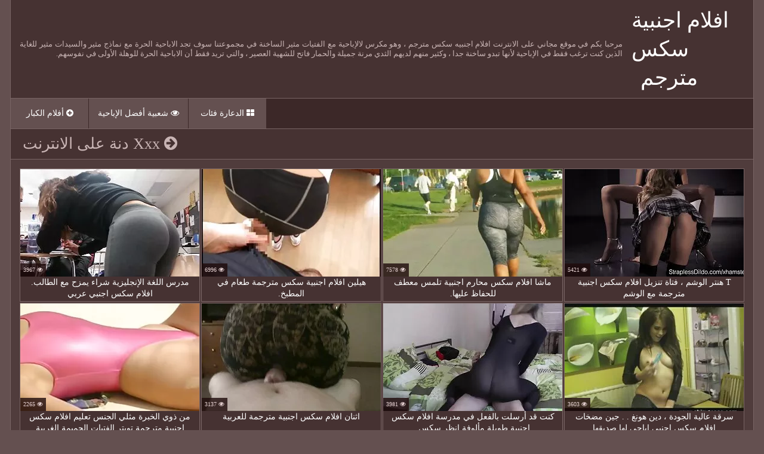

--- FILE ---
content_type: text/html; charset=UTF-8
request_url: https://ar.videolucahmelayu.net/category/spandex
body_size: 3336
content:
<!DOCTYPE html>
<html lang="ar" dir="rtl">
<head>
    <title>انظر  Xxx دنة في أشرطة الفيديو الكبار الذكية على الانترنت. </title>
    <meta name="description" content="Xxx دنة يسحر لك مع جميع أنواع الإباحية ويجعلك الحميمة؟ ثم لا تبخل شهوة الخاصة بك والذهاب إلى موقعنا على الانترنت للاستمتاع بها بالكامل من مثل هذه المرأة سوبر مثير "/>
    <link href="https://ar.videolucahmelayu.net/files/styles.css" type="text/css" rel="stylesheet">
<style>body {font-family: 'Verdana' !important;}</style>
     
     
    <link href="https://ar.videolucahmelayu.net/files/css.css" rel="stylesheet">
    <link href="https://ar.videolucahmelayu.net/files/font-awesome.css" rel="stylesheet">
    <meta name="viewport" content="width=device-width, initial-scale=1">
    <meta name="apple-touch-fullscreen" content="YES"/>
    <meta charset="UTF-8"/>
<link rel="canonical" href="https://ar.videolucahmelayu.net/category/spandex/"/>
<base target="_blank">
</head>
<body>
<div class="scrptu-wrapper">
        <header role="banner"><div class="scrptu-head-wrap">
        <div class="scrptu-head">
            <div class="scrptu-head-top">
                <div class="scrptu-logo">
                    <a href="https://ar.videolucahmelayu.net/">افلام اجنبية سكس مترجم </a>
                </div>
                <div class="scrptu-head-open-menu" title="القائمة ">
                    <i class="fa fa-bars"></i>
                </div>
            </div>
            <div class="scrptu-desc-bg">
<p>
مرحبا بكم في موقع مجاني على الانترنت افلام اجنبيه سكس مترجم ، وهو مكرس لالإباحية مع الفتيات مثير الساخنة في مجموعتنا سوف تجد الاباحية الحرة مع نماذج مثير والسيدات مثير للغاية الذين كنت ترغب فقط في الإباحية لأنها تبدو ساخنة جدا ، وكثير منهم لديهم الثدي مرنة جميلة والحمار فاتح للشهية العصير ، والتي تريد فقط أن الاباحية الحرة للوهلة الأولى في نفوسهم. 
</p>
            </div>
        </div>
        <div class="scrptu-head-menu">
            <nav role="navigation"><ul class="scrptu-head-menu-buttons">
                <li><a href="https://ar.videolucahmelayu.net/newporno.html" title="سخيف أفلام مع افلام اجنبيه سكس مترجم "><i class="fa fa-plus-circle"></i> أفلام الكبار </a></li>
                <li><a href="https://ar.videolucahmelayu.net/popular.html" title="شعبية الإباحية مع افلام اجنبي سكس مترجم "><i class="fa fa-eye"></i> شعبية أفضل الإباحية </a></li>
                <li><a href="https://ar.videolucahmelayu.net/categoryall.html"><i class="fa fa-th-large"></i> الدعارة فئات </a></li>
            </ul></nav>
        </div>
    </div>
</header><main role="main"><div class="scrptu-content">
<div class="scrptu-title-top">
    <h1><i class="fa fa-arrow-circle-right"></i> Xxx دنة على الانترنت </h1>
    </div>
<div class="scrptu-thumbs-content">
<div class="scrptu-thumb-wr">
                <div class="scrptu-thumb">
                    <a href="https://ar.videolucahmelayu.net/link.php">         
<img src="https://ar.videolucahmelayu.net/media/thumbs/9/v05889.webp?1621982047" alt="مدرس اللغة الإنجليزية شراء يمزح مع الطالب. افلام سكس اجنبي عربي" width="300" height="180">

                        <div class="scrptu-thumb-name">
                            مدرس اللغة الإنجليزية شراء يمزح مع الطالب. افلام سكس اجنبي عربي
                        </div>
                    </a>
                    <ul><li class="scrptu-thumb-tot"><i class="fa fa-eye"></i> 3967</li></ul>
                </div>
            </div><div class="scrptu-thumb-wr">
                <div class="scrptu-thumb">
                    <a href="https://ar.videolucahmelayu.net/link.php">         
<img src="https://ar.videolucahmelayu.net/media/thumbs/8/v01228.webp?1621944219" alt="هيلين افلام اجنبية سكس مترجمة طعام في المطبخ." width="300" height="180">

                        <div class="scrptu-thumb-name">
                            هيلين افلام اجنبية سكس مترجمة طعام في المطبخ.
                        </div>
                    </a>
                    <ul><li class="scrptu-thumb-tot"><i class="fa fa-eye"></i> 6996</li></ul>
                </div>
            </div><div class="scrptu-thumb-wr">
                <div class="scrptu-thumb">
                    <a href="/video/319/%D9%85%D8%A7%D8%B4%D8%A7-%D8%A7%D9%81%D9%84%D8%A7%D9%85-%D8%B3%D9%83%D8%B3-%D9%85%D8%AD%D8%A7%D8%B1%D9%85-%D8%A7%D8%AC%D9%86%D8%A8%D9%8A%D8%A9-%D8%AA%D9%84%D9%85%D8%B3-%D9%85%D8%B9%D8%B7%D9%81-%D9%84%D9%84%D8%AD%D9%81%D8%A7%D8%B8-%D8%B9%D9%84%D9%8A%D9%87%D8%A7-/">         
<img src="https://ar.videolucahmelayu.net/media/thumbs/9/v00319.webp?1621863994" alt="ماشا افلام سكس محارم اجنبية تلمس معطف للحفاظ عليها." width="300" height="180">

                        <div class="scrptu-thumb-name">
                            ماشا افلام سكس محارم اجنبية تلمس معطف للحفاظ عليها.
                        </div>
                    </a>
                    <ul><li class="scrptu-thumb-tot"><i class="fa fa-eye"></i> 7578</li></ul>
                </div>
            </div><div class="scrptu-thumb-wr">
                <div class="scrptu-thumb">
                    <a href="https://ar.videolucahmelayu.net/link.php">         
<img src="https://ar.videolucahmelayu.net/media/thumbs/9/v06999.webp?1624498328" alt="T هنتر الوشم ، فتاة تنزيل افلام سكس اجنبية مترجمة مع الوشم" width="300" height="180">

                        <div class="scrptu-thumb-name">
                            T هنتر الوشم ، فتاة تنزيل افلام سكس اجنبية مترجمة مع الوشم
                        </div>
                    </a>
                    <ul><li class="scrptu-thumb-tot"><i class="fa fa-eye"></i> 5421</li></ul>
                </div>
            </div><div class="scrptu-thumb-wr">
                <div class="scrptu-thumb">
                    <a href="https://ar.videolucahmelayu.net/link.php">         
<img src="https://ar.videolucahmelayu.net/media/thumbs/1/v01671.webp?1624842992" alt="من ذوي الخبرة مثلي الجنس تعليم افلام سكس اجنبية مترجمة تويتر الفتيات الحميمة الغريبة" width="300" height="180">

                        <div class="scrptu-thumb-name">
                            من ذوي الخبرة مثلي الجنس تعليم افلام سكس اجنبية مترجمة تويتر الفتيات الحميمة الغريبة
                        </div>
                    </a>
                    <ul><li class="scrptu-thumb-tot"><i class="fa fa-eye"></i> 2265</li></ul>
                </div>
            </div><div class="scrptu-thumb-wr">
                <div class="scrptu-thumb">
                    <a href="/video/6950/%D8%A7%D8%AB%D9%86%D8%A7%D9%86-%D8%A7%D9%81%D9%84%D8%A7%D9%85-%D8%B3%D9%83%D8%B3-%D8%A7%D8%AC%D9%86%D8%A8%D9%8A%D8%A9-%D9%85%D8%AA%D8%B1%D8%AC%D9%85%D8%A9-%D9%84%D9%84%D8%B9%D8%B1%D8%A8%D9%8A%D8%A9/">         
<img src="https://ar.videolucahmelayu.net/media/thumbs/0/v06950.webp?1622003556" alt="اثنان افلام سكس اجنبية مترجمة للعربية" width="300" height="180">

                        <div class="scrptu-thumb-name">
                            اثنان افلام سكس اجنبية مترجمة للعربية
                        </div>
                    </a>
                    <ul><li class="scrptu-thumb-tot"><i class="fa fa-eye"></i> 3137</li></ul>
                </div>
            </div><div class="scrptu-thumb-wr">
                <div class="scrptu-thumb">
                    <a href="/video/8707/%D9%83%D9%86%D8%AA-%D9%82%D8%AF-%D8%A3%D8%B1%D8%B3%D9%84%D8%AA-%D8%A8%D8%A7%D9%84%D9%81%D8%B9%D9%84-%D9%81%D9%8A-%D9%85%D8%AF%D8%B1%D8%B3%D8%A9-%D8%A7%D9%81%D9%84%D8%A7%D9%85-%D8%B3%D9%83%D8%B3-%D8%A7%D8%AC%D9%86%D8%A8%D9%8A%D8%A9-%D8%B7%D9%88%D9%8A%D9%84%D8%A9-%D9%85%D8%A3%D9%84%D9%88%D9%81%D8%A9-%D8%A7%D9%86%D8%B8%D8%B1-%D8%B3%D9%83%D8%B3-/">         
<img src="https://ar.videolucahmelayu.net/media/thumbs/7/v08707.webp?1622248367" alt="كنت قد أرسلت بالفعل في مدرسة افلام سكس اجنبية طويلة مألوفة انظر سكس." width="300" height="180">

                        <div class="scrptu-thumb-name">
                            كنت قد أرسلت بالفعل في مدرسة افلام سكس اجنبية طويلة مألوفة انظر سكس.
                        </div>
                    </a>
                    <ul><li class="scrptu-thumb-tot"><i class="fa fa-eye"></i> 3981</li></ul>
                </div>
            </div><div class="scrptu-thumb-wr">
                <div class="scrptu-thumb">
                    <a href="https://ar.videolucahmelayu.net/link.php">         
<img src="https://ar.videolucahmelayu.net/media/thumbs/2/v08392.webp?1621901847" alt="سرقة عالية الجودة ، دين هونغ . . جين مضخات افلام سكس اجنبي اباحي لها صديقها" width="300" height="180">

                        <div class="scrptu-thumb-name">
                            سرقة عالية الجودة ، دين هونغ . . جين مضخات افلام سكس اجنبي اباحي لها صديقها
                        </div>
                    </a>
                    <ul><li class="scrptu-thumb-tot"><i class="fa fa-eye"></i> 3603</li></ul>
                </div>
            </div>
            </div>
    <div class="scrptu-pages-bl">

            </div>
<h2> Xxx دنة في عالية الوضوح مجانا </h2>
<div class="scrptu-topl-block">
<p>

</p>
</div>

<h2><i class="fa fa-folder"></i> الكبار XXX أشرطة الفيديو  Xxx دنة المتخصصة </h2>
<div class="scrptu-topl-block">
<div class="scrptu-topl-col">
<ul>
<li><a href="https://ar.videolucahmelayu.net/category/amateur/" target="_self"><i class="fa fa-caret-right"></i> الهواة xxx</a></li><li><a href="https://ar.videolucahmelayu.net/category/hd/" target="_self"><i class="fa fa-caret-right"></i> Hd</a></li><li><a href="https://ar.videolucahmelayu.net/category/teens/" target="_self"><i class="fa fa-caret-right"></i> عارية المراهقين</a></li><li><a href="https://ar.videolucahmelayu.net/category/asian/" target="_self"><i class="fa fa-caret-right"></i> اليابانية</a></li><li><a href="https://ar.videolucahmelayu.net/category/matures/" target="_self"><i class="fa fa-caret-right"></i> الناضجة الجنس</a></li>
</ul></div>
<div class="scrptu-topl-col">
<ul>
<li><a href="https://ar.videolucahmelayu.net/category/milf/" target="_self"><i class="fa fa-caret-right"></i> جبهة مورو</a></li><li><a href="https://ar.videolucahmelayu.net/category/blowjobs/" target="_self"><i class="fa fa-caret-right"></i> المص</a></li><li><a href="https://ar.videolucahmelayu.net/category/hardcore/" target="_self"><i class="fa fa-caret-right"></i> سكس من الصعب الجنس</a></li><li><a href="https://ar.videolucahmelayu.net/category/big_boobs/" target="_self"><i class="fa fa-caret-right"></i> كبيرة الثدي</a></li><li><a href="https://ar.videolucahmelayu.net/category/anal/" target="_self"><i class="fa fa-caret-right"></i> الحمار الجنس</a></li>
</ul></div>
<div class="scrptu-topl-col">
<ul>
<li><a href="https://ar.videolucahmelayu.net/category/cumshots/" target="_self"><i class="fa fa-caret-right"></i> شاعر المليون الإباحية</a></li><li><a href="https://ar.videolucahmelayu.net/category/japanese/" target="_self"><i class="fa fa-caret-right"></i> اليابانية</a></li><li><a href="https://ar.videolucahmelayu.net/category/masturbation/" target="_self"><i class="fa fa-caret-right"></i> الاستمناء</a></li><li><a href="https://ar.videolucahmelayu.net/category/pussy/" target="_self"><i class="fa fa-caret-right"></i> كس</a></li><li><a href="https://ar.videolucahmelayu.net/category/voyeur/" target="_self"><i class="fa fa-caret-right"></i> كاميرا الاباحية</a></li>
</ul></div>
<div class="scrptu-topl-col">
<ul>
<li><a href="https://ar.videolucahmelayu.net/category/old+young/" target="_self"><i class="fa fa-caret-right"></i> قديم + شاب</a></li><li><a href="https://ar.videolucahmelayu.net/category/babes/" target="_self"><i class="fa fa-caret-right"></i> فاتنة hd الإباحية</a></li><li><a href="https://ar.videolucahmelayu.net/category/grannies/" target="_self"><i class="fa fa-caret-right"></i> Grand-mère</a></li><li><a href="https://ar.videolucahmelayu.net/category/wife/" target="_self"><i class="fa fa-caret-right"></i> زوجة</a></li><li><a href="https://ar.videolucahmelayu.net/category/public_nudity/" target="_self"><i class="fa fa-caret-right"></i> عارية في العام</a></li>
</ul></div>
<div class="scrptu-topl-col">
<ul>
<li><a href="https://ar.videolucahmelayu.net/category/blondes/" target="_self"><i class="fa fa-caret-right"></i> مثير الشقراوات</a></li><li><a href="https://ar.videolucahmelayu.net/category/hidden_cams/" target="_self"><i class="fa fa-caret-right"></i> كاميرات خفية الإباحية</a></li><li><a href="https://ar.videolucahmelayu.net/category/interracial/" target="_self"><i class="fa fa-caret-right"></i> عرقي</a></li><li><a href="https://ar.videolucahmelayu.net/category/bbw/" target="_self"><i class="fa fa-caret-right"></i> السمين</a></li><li><a href="https://ar.videolucahmelayu.net/category/lesbians/" target="_self"><i class="fa fa-caret-right"></i> قرنية السحاقيات</a></li>
</ul></div>
<div class="scrptu-topl-col">
<ul>
<li><a href="https://ar.videolucahmelayu.net/category/brunettes/" target="_self"><i class="fa fa-caret-right"></i> السمراوات</a></li><li><a href="https://ar.videolucahmelayu.net/category/handjobs/" target="_self"><i class="fa fa-caret-right"></i> الإستمناء</a></li><li><a href="https://ar.videolucahmelayu.net/category/sex_toys/" target="_self"><i class="fa fa-caret-right"></i> الجنس لعب الأفلام</a></li><li><a href="https://ar.videolucahmelayu.net/category/german/" target="_self"><i class="fa fa-caret-right"></i> مثير الألمانية</a></li><li><a href="https://ar.videolucahmelayu.net/category/creampie/" target="_self"><i class="fa fa-caret-right"></i> Creampie</a></li>
</ul></div>
</div></main>
</div>
    <footer role="contentinfo"><div class="scrptu-footer">
        <div class="scrptu-foot">
            <p> © <span><a href="https://ar.videolucahmelayu.net/">افلام اجنبية سكس مترجم </a></span> — الأفلام الإباحية مع افلام اجنبيه سكس مترجم, الإباحية مع الاباحية الساخنة و الإباحية نماذج مثير على الانترنت مجانا. 
            <br />
<a href="http://clicksagent.com/">شراء الزوار </a></p>
        </div>
    </div>
</footer></div>
</body></html>